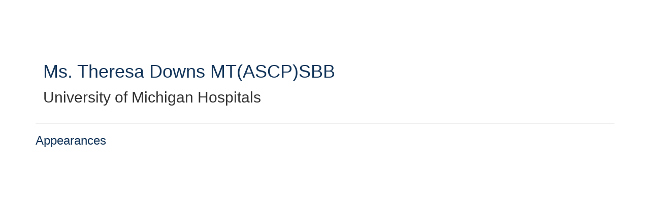

--- FILE ---
content_type: text/html; charset=UTF-8
request_url: https://education.aabb.org/b/sp/theresa-downs-3281
body_size: 33110
content:
<!DOCTYPE html>
<html lang="en">
<head>
    
  

  
    <script type="text/javascript">
        window.dynamicAdBlocks = {containers: []};
        window.dataLayer = window.dataLayer || [];
        window.googletag = window.googletag || {cmd: []};
        function gtag(){dataLayer.push(arguments);}
        gtag('js', new Date());
    </script>
  

  <!-- integrations -->
  <script>dataLayer.push([{"gmt.allowlist":["google"]}]);</script>
<script type="text/javascript">
  (function () {
    var _paq = window._paq = window._paq || [];
    _paq.push(["setDocumentTitle", document.domain + "/" + document.title]);
    _paq.push(...[["setCustomDimension",4,"no-login"],["setCustomDimension",11,""],["setCustomDimension",13,824],["setCustomDimension",14,0],["setTrackerUrl","https:\/\/matomo.broadcastmed.com\/matomo.php"],["setSiteId",217],["trackPageView"],["enableLinkTracking"]]);

    var d = document, g = d.createElement('script'), s = d.getElementsByTagName('script')[0];
    g.type = 'text/javascript';
    g.async = true;
    g.src = "https:\/\/matomo.broadcastmed.com\/matomo.js";
    s.parentNode.insertBefore(g, s);
  })();
</script>

<script async src="https://www.googletagmanager.com/gtag/js?id=G-J17DC1XW61"></script>
<script>
  ["G-J17DC1XW61","G-5QP3HR2GD8"].forEach(trackingId => {
      gtag('config', trackingId);
        });

</script>


  <meta charset="utf-8">
  <meta name="generator" content="Conexiant DXP" />
  <meta name="viewport" content="width=device-width, initial-scale=1, viewport-fit=cover">
    
  <link rel="canonical" href="/b/sp/theresa-downs-3281"/>
  <meta name="title" content="Theresa  Downs">
  <meta name="description" content="">
  <!-- Open Graph / Facebook -->
  <meta property="og:type" content="website">
  <meta property="og:url" content="https://education.aabb.org/b/sp/theresa-downs-3281">
  <meta property="og:title"
        content="Ms. Theresa  Downs MT(ASCP)SBB">
  <meta property="og:description" content="">
  <meta property="og:image" content="/assets/images/image_placeholder_speaker.jpg">
  <!-- Twitter -->
  <meta property="twitter:card" content="summary_large_image">
  <meta property="twitter:url" content="https://education.aabb.org/b/sp/theresa-downs-3281">
  <meta property="twitter:title"
        content="Ms. Theresa  Downs MT(ASCP)SBB">
  <meta property="twitter:description" content="">
  <meta property="twitter:image" content="/assets/images/image_placeholder_speaker.jpg">

    
    

        
        
        
        
        
        
            
                
  
  <title>Association for the Advancement of Blood &amp; Biotherapies</title>
        
        <script>
(() => { 'use strict';
  window.opus = {
    base_url: 'https://education.aabb.org/',
    route_prefix: '',
    css_path: 'https://education.aabb.org/assets/css/',
    images_path: 'https://education.aabb.org/assets/images/',
    js_path: 'https://education.aabb.org/assets/js/',
    forms_url: 'https://education.aabb.org/forms/',
    env: 'production',
    default_timezone: 'America/New_York',
    cdn: 'https://akamai-opus-nc-public.digitellcdn.com/',
    dollar_sign: '\$',
    event_id: '',
        utils: { },
  };
})();
</script>

<script type="application/json" id="site_theme">{"name":"Imported","stylesheet":".exploration-menu--background {\nbackground-color: #13355a;\ncolor: #fff;\n}\n.exploration-menu--button {\nbackground-color: #13355a;\ncolor: #fff;\n}\n.exploration-menu--button:hover, .exploration-menu--button:focus {\nbackground-color: #ec2028;\ncolor: #fff;\n}\n.interaction-bar--background {\n\n}\n.interaction-bar--button {\ncolor: #13355a;\n}\n.interaction-bar--button:hover, .interaction-bar--button:focus {\nbackground-color: #ffffff;\ncolor: #ec1f28;\n}","logo_for_header":"https:\/\/akamai-opus-nc-public.digitellcdn.com\/aabb\/theme-logos\/9acd3a6a5e63e53ffb4f300fec74d052b90e6c399638be58b59b3e0fa558b8f9.png","logo_for_white":"https:\/\/akamai-opus-nc-public.digitellcdn.com\/aabb\/theme-logos\/9acd3a6a5e63e53ffb4f300fec74d052b90e6c399638be58b59b3e0fa558b8f9.png","logo_square":"","logo_email_header":"","logo_for_peak":"","logo_square_variants":[],"apple_touch_icons":[],"favicons":[],"peak_menu":{"entries":[]},"exploration_menu":{"entries":[{"type":"uri","data":{"href":"http:\/\/www.aabb.org\/Pages\/default.aspx","target":"_blank"},"icon":"","title":"AABB Homepage","filters":[]},{"type":"uri","data":{"href":"https:\/\/education.aabb.org\/profile\/40\/page?itm_source=tib_account","target":"_self"},"icon":"","title":"My Learning Programs","filters":[]},{"type":"uri","data":{"href":"https:\/\/education.aabb.org\/aabb\/store\/8\/index\/8","target":"_self"},"icon":"","title":"Annual Meeting On-Demand Store","filters":[]}]},"mobile_menu":{"entries":[]},"footer_menu":{"entries":[]},"components":{"peak_menu":null,"exploration_menu":{"type":"menu","config":{"horizontal_align":"start","show_icons":true},"css_background":{"color":"#fff","background_color":"#13355a"},"css_item":{"color":"#fff","background_color":"#13355a"},"css_item_hover":{"color":"#fff","background_color":"#ec2028"}},"interaction_bar":{"config":{"constrained":true},"css_background":{},"css_button":{"color":"#13355a"},"css_button_hover":{"color":"#ec1f28","background_color":"#ffffff"}},"footer":null,"footer_menu":null,"mobile_menu":null,"html_h1":null,"html_h2":null,"html_h3":null,"html_h4":null,"html_h5":null,"html_h6":null,"default_product_listing":null,"default_product_search_listing":null,"default_product_page":{"config":{"alt_purchase_visible":false}},"pricing_widget":null}}</script>
<script type="application/json" id="site_global">{"site":{"name":"Association for the Advancement of Blood & Biotherapies","mnemonic":"aabb","logo":"https:\/\/akamai-opus-nc-public.digitellcdn.com\/assets\/img\/aabb\/logos\/logo.png","base_url":"https:\/\/education.aabb.org\/","company_name":"Conexiant","platform_name":"Conexiant DXP","copyright":"\u00a9 2024 AABB. All Rights Reserved"},"user":null,"user_groups":[],"licensedFeatures":["EnhancedAnalytics","courses","e-commerce","feedback"],"sitePolicies":[{"uuid":"ea9f60e3-1a11-4488-917d-afc869d04645","title":"Digitell Inc. FAQs","slug":"legacy-faqs","url":"\/pages\/privacy_center","type":"privacy_center","type_label":"Privacy FAQs"},{"uuid":"d98bfcd5-2f19-4674-bfbd-948e02658b84","title":"Digitell Inc. Privacy Statement","slug":"legacy-privacy-policy","url":"\/pages\/privacy_policy","type":"privacy_policy","type_label":"Privacy Policy"},{"uuid":"d31e83b4-f131-48f2-a59a-da3eb8cf73d9","title":"Digitell Inc. Terms and Conditions","slug":"legacy-terms-and-conditions","url":"\/pages\/terms_and_conditions","type":"terms_and_conditions","type_label":"General Terms and Conditions"}],"interaction_bar":{"show_cart":true,"show_login":true,"show_inbox":true,"show_notifications":true,"show_support":true,"show_admin":false,"show_search":true},"cart":{"products":[]},"conversations":null,"notifications":null,"legacy_notifications":[],"social_links":[{"icon":"fab fa-facebook-square","link_text":"Facebook","link_color":"#3e578d","url":"https:\/\/www.facebook.com\/AABBupdates\/","alt_text":"","show_icon":true,"show_text":false},{"icon":"fab fa-twitter-square","link_text":"Twitter","link_color":"#55acee","url":"https:\/\/twitter.com\/aabb","alt_text":"","show_icon":true,"show_text":false},{"icon":"fab fa-instagram","link_text":"Instagram","link_color":"","url":"https:\/\/www.instagram.com\/aabbpics\/","alt_text":"","show_icon":true,"show_text":false},{"icon":"fab fa-linkedin","link_text":"LinkedIn","link_color":"#1985bc","url":"https:\/\/www.linkedin.com\/company\/aabb\/","alt_text":"","show_icon":true,"show_text":false}],"csrf_token":"2bfeddd46cb32e58c770829d80d2b78e:7eb78b9855d16b37b116fbe4e8b1fbf9","pwa_notification_token":"","pwa_installed":false,"unansweredRequiredProfileQuestionsUrl":"","imageOptimizer":{"baseUrl":"https:\/\/assets.prod.dp.digitellcdn.com\/api\/services\/imgopt\/","allowedPrefixes":["https:\/\/akamai-opus-nc-public.digitellcdn.com\/"],"allowedExtensions":["png","jpg","jpeg"]},"ce_credit":0,"session_credit_parent_ids":[],"features":{"productVotingEnabled":false,"productFavoritesEnabled":false},"linkSharingConfig":[]}</script>
<script type="application/json" id="user_timezone">null</script>
<script type="application/json" id="site_roles">["user:anonymous"]</script>

<script src="https://assets.prod.dp.digitellcdn.com/v1/master/assets/bundle/js/app.bundle.669f81f2b7.min.js" crossorigin="anonymous"  integrity="sha384-Zp+B8rdplaE+TWlInVbfLhBBjhsT1qsr2sNFUms6bNFnaFMZpIJg8W5EmV1mGmly"></script>
<link rel="stylesheet" href="https://assets.prod.dp.digitellcdn.com/v1/master/assets/bundle/css/app.bundle.80cd72ea82.min.css" crossorigin="anonymous"  integrity="sha384-gM1y6oKAHnF8OOTpR4Ot+Rr5pyJEuBnwano0YIXlAOe9x95L441dcKerjof4oc/v"/>
<script src="https://assets.prod.dp.digitellcdn.com/v1/master/assets/webpack/release.runtime.c57bb8ece724a7b2e771.bundle.js" crossorigin="anonymous"  integrity="sha384-lIGlaYZ1xV4kqDRp46WCqf+CtFzKwD3Czrhw/h5bNim1iY4Vhk7C8owNCtFAGqJT"></script>
<script src="https://assets.prod.dp.digitellcdn.com/v1/master/assets/webpack/release.common.40527e1085db15242a13.bundle.js" crossorigin="anonymous"  integrity="sha384-0FP+cyGj2K8pDstZIZq/FwE25blE6P7rFbc1VlDutxunrxBr12bpeq91HZA/SC12"></script>
<link rel="stylesheet" href="https://assets.prod.dp.digitellcdn.com/v1/master/assets/webpack/release.common.96609d2664c282ecabb3.css" crossorigin="anonymous"  integrity="sha384-WMlvzM50gDAYDmeJ9z9ffucoC/xJbttyJyCFJlCEMwq3HVHLChS3SrEp/eEMVKBH"/>
<script src="https://assets.prod.dp.digitellcdn.com/v1/master/assets/webpack/release.90064.fae3d2cefcc81943031f.bundle.js" crossorigin="anonymous"  integrity="sha384-310V2RwhioLbruaYxCrJnricaliiePFewcjbobduigZIXvbIlncnvUMeOIZgcMYH"></script>
<script src="https://assets.prod.dp.digitellcdn.com/v1/master/assets/webpack/release.29244.95f53eed950224ee23d3.bundle.js" crossorigin="anonymous"  integrity="sha384-q4EXgITCVks2kZ9LxmjUidI8fetkTmYTFoCoxBAWPmj4RMKXEHcBXAxXdstyXyaf"></script>
<script src="https://assets.prod.dp.digitellcdn.com/v1/master/assets/webpack/release.user.4e01c9e453667115ed46.bundle.js" crossorigin="anonymous"  integrity="sha384-rj/kEjk0997302VBjtUe5eCZ0aa/+19pxEguhKCByI8gyXVrQSBUU3sVb/dIqazR"></script>
<link rel="stylesheet" href="https://assets.prod.dp.digitellcdn.com/v1/master/assets/webpack/release.user.d4949eec71e21ca01888.css" crossorigin="anonymous"  integrity="sha384-8ToNfGYHwRs5RUcP8SwcSe63ZjQo63JsduWHAMns679N4FgSaum2d6xvC89SyCEE"/>
<script src="https://assets.prod.dp.digitellcdn.com/v1/master/assets/webpack/release.cep_e056e4140af226682d7555747fcb083b.caac6c86c51f629e96ba.bundle.js" crossorigin="anonymous"  integrity="sha384-0Zb29Q7JLlXGYrSDaPyMRJdoV1A0jxU2tz8jOPpcb4edav2aBvauLyPSdBGnt96k"></script>
<link rel="stylesheet" href="https://assets.prod.dp.digitellcdn.com/v1/master/assets/webpack/release.cep_e056e4140af226682d7555747fcb083b.6573daa97d6099edf700.css" crossorigin="anonymous"  integrity="sha384-ukpBfNbIog3bN5YeKEiBPekx3YQ+oWohdZXp7+aPGrHZP/+kBfg2GWn64CzpBTEF"/>
<script src="https://assets.prod.dp.digitellcdn.com/v1/master/assets/webpack/release.86531.19228657aba762f48f55.bundle.js" crossorigin="anonymous"  integrity="sha384-vkMGyUIU7ysnmScEqaXv443IsuaEW+WcPUUTmtIchpYHpVEe/n/Oo/RdqU8gbeCJ"></script>
<script src="https://assets.prod.dp.digitellcdn.com/v1/master/assets/webpack/release.83984.c9a6f8f14e034df59c1e.bundle.js" crossorigin="anonymous"  integrity="sha384-sRAXPZMLKFFc/7yYzKYItrH3FFfUCyqrAqga/3VhhVj5JCpNOIr4RdPsWZFwfhzl"></script>
<script src="https://assets.prod.dp.digitellcdn.com/v1/master/assets/webpack/release.97161.af441a599aadb9666084.bundle.js" crossorigin="anonymous"  integrity="sha384-XnN90ZfXpU+XKVDIVLurwXf6TcQ6at8qZ0F8lA0CHhTWmjPZMYpdyqJFjDji+U0r"></script>
<script src="https://assets.prod.dp.digitellcdn.com/v1/master/assets/webpack/release.33138.0627b85d52ac334c975a.bundle.js" crossorigin="anonymous"  integrity="sha384-OqXApQpsgs9lRDiRVqLrMP+U1l5HAs/E26WQyq0Rc3Ceg5qx75YFAtEDh7jgg65Z"></script>
<script src="https://assets.prod.dp.digitellcdn.com/v1/master/assets/webpack/release.38676.d8e6b218b9e8be621353.bundle.js" crossorigin="anonymous"  integrity="sha384-pbAGVYHYOCgwaUKK8a8KblBV+RvbbWcJP5mxWaUi+tM0Aa8INRK9mMbeejGSePK+"></script>
<script src="https://assets.prod.dp.digitellcdn.com/v1/master/assets/webpack/release.cep_1f2ed6876e0ffa2b0bd3b55009e49ccd.50272063e328e2415fbe.bundle.js" crossorigin="anonymous"  integrity="sha384-b2AC28TH/bmSruNpbjX7ggiglzDZUzRMp9jkBQ/SuplyGVafIiVBI/ooWjBObco0"></script>
<link rel="stylesheet" href="https://assets.prod.dp.digitellcdn.com/v1/master/assets/webpack/release.cep_1f2ed6876e0ffa2b0bd3b55009e49ccd.7d16bf43ab31f0ec7ebe.css" crossorigin="anonymous"  integrity="sha384-e5GVUfwCkjmWsDkIHYZY8zGe2Y9HF56egN+ENCG3DQ16Eso22vuLrXbLi+35Q6tL"/>
<link rel="stylesheet" href="https://assets.prod.dp.digitellcdn.com/v1/master/assets/webpack/release.cep_0b54ddd26cda66d58d7071b7c0d88f18.8f1cb6107dc524c6d423.css" crossorigin="anonymous"  integrity="sha384-/uRSVgO/Ros3zQcYROuAka1KZrNVGVBVGkIjlp6EVeqfsV1rWHP1V96BVWiYVgMJ"/>
<script src="https://assets.prod.dp.digitellcdn.com/v1/master/assets/webpack/release.cep_0b54ddd26cda66d58d7071b7c0d88f18.caf49a7c9f6789c475e4.bundle.js" crossorigin="anonymous"  integrity="sha384-2R3O2kZSSjLZS3UvOBzltjVx5kqVTaEGGTFU7QJybc+Fk6t7G3iQNBxrL/KQsHow"></script>
<link rel="stylesheet" href="https://assets.prod.dp.digitellcdn.com/v1/master/assets/webpack/release.cep_71a3f765298e0c8d234bc6a6737c4ccf.b69f9d98f6d258189d06.css" crossorigin="anonymous"  integrity="sha384-jmbGe8hAa5eLOrW4i7x87YMtie4GABxS00LK4+ahyfNyPrXPsKLVOG5SGXkn5VA3"/>
<script src="https://assets.prod.dp.digitellcdn.com/v1/master/assets/webpack/release.cep_71a3f765298e0c8d234bc6a6737c4ccf.9e3c6253ffe1b7b47421.bundle.js" crossorigin="anonymous"  integrity="sha384-RUd4qt5NvnGVDHqTO2pT05doZVaMlHLMBClL+9oH43UTDEOZ/NbgSs3sOUrbl7It"></script>

<link rel="stylesheet" href="//fonts.googleapis.com/css?family=Open+Sans+Condensed:300,700">
  <link rel="stylesheet" href="https://akamai-opus-nc-public.digitellcdn.com/assets/clients/css/9RHm3H5xrwvV8FwfM87Wx7Pv7w57m7MV.css">
  <meta name="theme-color" content="#f5f5f5"/>
  <style>
      body {
          overflow-y: scroll;
      }
  </style>
</head>
<body class="front-body"       style="margin-top: 0; padding: 0 env(safe-area-inset-right) 0 env(safe-area-inset-left)">

<a href="#content-container"
   class="skip-content-button" role="button">
  Skip to main content
</a>

<script type="text/javascript">window.dynamicModuleGuard.register('body')</script>

<div id="body-container" style="display: flex; min-height: 100dvh; flex-direction: column">
  <div style="flex: 1 1">
      
        <script type="application/json" id="ea_OSdLmARRVnD0Q1tY-data">null</script>
<div id="ea_OSdLmARRVnD0Q1tY" class="jscript-action" data-action="site-user-navigation" data-action-eref="ea_OSdLmARRVnD0Q1tY-data"><div style="height: 105px"></div></div>
<script type="text/javascript">invokeElementActionOnElement(document.querySelector("#ea_OSdLmARRVnD0Q1tY"));</script>

    <div class="container">
        


    </div>

    <div role="main" class="content-container" id="content-container">
  <style>
      .speaker-info-section {
          padding-bottom: 15px;
      }

      #speaker-session-list {
          margin-top: 10px;
      }

      #speaker-image {
          margin-right: 20px;
          width: 180px;
          height: 180px;
      }

      .flex-container {
          display: flex;
          flex-direction: row;
      }

      @media (max-width: 800px) {
          .flex-container {
              flex-direction: column;
          }

          #speaker-image {
              margin-bottom: 20px;
          }
      }

  </style>
  <div itemscope itemtype="https://schema.org/Person" class='container'>
    <div class='flex-container'>
              <div class='col-xs-10 show'>

        <div class='speaker-info-section'>
          <h1 class="title" style="padding: 0; margin: 0">
            <span itemprop="name">Ms. Theresa  Downs</span>
            <span itemprop="hasCredential">MT(ASCP)SBB</span>
          </h1>
        </div>
                      <div class="speaker-info-section">
              <h2 style="padding: 0; margin: 0;">
                                                                              <span itemprop="worksFor">University of Michigan Hospitals</span>
                    <meta itemprop="affiliation" content="University of Michigan Hospitals"/>
                                                      </h2>
            </div>
                 </div>
    </div>
      
<style>
div.speaker-tag-block .speaker-tag {
  padding: 5px;
  display: inline-block;
  background-color: #f0f0f0;
  border-radius: 4px;
}
</style>
    <hr/>
          <h3 class='title'>Appearances</h3>
      <script type="application/json" id="ea_t0q22gfHQDpvo9Yk-data">{"products":[{"id":13661,"uuid":"35a5783b-b984-4f8a-a1a0-3eedbd4bd672","identification":"LL-LS-18-MN4-40-18","title":"Lead Your Staff: The Making of the Next Generation of Laboratory Leaders: Leading through Challenges","teaser":{"text":"_2018 AABB Annual Meeting Session_","source":"derived"},"description":"\u003Cp\u003E\u003Cem\u003E2018 AABB Annual Meeting Session\u003C\/em\u003E\u003Cbr \/\u003E\u003Cbr \/\u003E Program Chair: Ricardo Sumugod, MS, MT(ASCP)SBB\u003Cbr \/\u003ESpeakers: Ricardo Sumugod, MS, MT(ASCP)SBB; Steven Armstrong, MSHA, MT(AMT), SBB(ASCP), FACHE; Theresa Downs, MT(ASCP)SBB\u003Cbr \/\u003EIntended Audience: Residents\/Fellow, Physician, Medical Director, Manager, Director, Student (MD, MT, SBB), Supervisor, Technologist, Transfusion Safety Officer\u003Cbr \/\u003ETeaching Level: Intermediate\u003Cbr \/\u003E\u003Cbr \/\u003E Learning Objectives:\u003Cbr \/\u003E\u003C\/p\u003E\n\u003Cul\u003E\u003Cli\u003EExplain the importance of sound laboratory financial performance\u003C\/li\u003E\u003Cli\u003EDiscuss important laboratory issues encountered during a hospital merger\u003C\/li\u003E\u003Cli\u003EDemonstrate ways to efficiently complete a laboratory Information Technology project\u003C\/li\u003E\u003C\/ul\u003E\n\u003Cp\u003E Description: Laboratory leaders are constantly challenged with changes in our evolving industry, from senior bench staff to top leaders, laboratory business operation is consistently a learning process. In this presentation, tips and experiences are shared on how to maintain sound financial performance, to be successful at hospital merger and to navigate wisely in the wonderful world of Information Technology.\u003C\/p\u003E","icon":"https:\/\/akamai-opus-nc-public.digitellcdn.com\/aabb\/product-icons\/4f3077b6d25d923580d3a34e0fe32e45c8cb047d62690728e56b78fd157f0c08.png","type":"session","status":"active","discoverable":false,"startDate":"2018-10-21 16:00:00","endDate":"2027-01-31","startDateTime":1540152000,"endDateTime":1801414800,"expiryDateTime":1801458000,"createdAt":"2021-02-20 12:44:14","structuredMetadata":[],"speakers":[{"distinction":"Speaker","disclosure":"\u003Cp\u003ENothing to Disclose\u003C\/p\u003E","id":1091,"uuid":"8d87c3ef-f3d1-48b3-ab65-6f62eb1a0b39","first_name":"Steven","middle_name":"M.","last_name":"Armstrong","credentials":"DHA, MT(AMT), SBB(ASCP), FACHE","company":"VCU Health System","avatar":"https:\/\/akamai-opus-nc-public.digitellcdn.com\/assets\/img\/aabb\/speaker_icons\/15d56eee3dcbac.png","href":"\/b\/sp\/steven-armstrong-1091"},{"distinction":"Speaker","disclosure":"\u003Cp\u003ENothing to Disclose\u003C\/p\u003E","id":3281,"uuid":"2b46cf8b-bfcd-4aee-aaf1-bad639bd1bb2","first_name":"Theresa","last_name":"Downs","credentials":"MT(ASCP)SBB","company":"University of Michigan Hospitals","avatar":"https:\/\/education.aabb.org\/api\/services\/default-avatar\/v1\/c9a749\/TD.jpg","href":"\/b\/sp\/theresa-downs-3281"},{"distinction":"Speaker","disclosure":"\u003Cp\u003ENothing to Disclose\u003C\/p\u003E","id":2746,"uuid":"74103c9b-7995-4a32-a0c0-3f7e5b12b9ac","first_name":"Ricardo","middle_name":"D.","last_name":"Sumugod","credentials":"MS, MLS(ASCP)SBB","company":"Northwestern Medicine","title":"Director, Clinical Laboratories","avatar":"https:\/\/education.aabb.org\/api\/services\/default-avatar\/v1\/3a3f9c\/RS.jpg","href":"\/b\/sp\/ricardo-sumugod-2746"}],"learningObjectives":[],"tracks":[],"ces":[],"credits":{"productId":13661,"testId":15723,"credits":[{"name":"GEN","display_name":"General Continuing Education (GEN)","credit_amount":1.25},{"name":"FLP","display_name":"Florida Lab Personnel (FLP)","credit_amount":1.25},{"name":"CLP","display_name":"California Lab Personnel (CLP)","credit_amount":1.25}],"completed":false,"expires":null,"max_credit":0},"href":"\/p\/s\/lead-your-staff-the-making-of-the-next-generation-of-laboratory-leaders-leading-through-challenges-13661","ownable":true,"purchaseDetails":{"productId":13661,"parentIds":[11421],"productType":"session","ownable":true,"owned":false,"prices":[],"limits":{"minQuantity":1,"maxQuantity":1,"backorder":false,"stepSize":1},"backorderMessage":""},"tags":{"id":13661,"cts":[]},"is_favorite":false},{"id":13724,"uuid":"bcf261dd-317a-4d6d-8496-f26e5bdf6e86","identification":"LL-BP-19-ST2-20-19","title":"Best Practices: Emergency Event Planning in the Transfusion Service","teaser":{"text":"_2019 AABB Annual Meeting Session_","source":"derived"},"description":"\u003Cp\u003E\u003Cem\u003E2019 AABB Annual Meeting Session\u003C\/em\u003E\u003C\/p\u003E\n\u003Cp\u003EThis session will review the elements of planning for the emergency events that can occur in the transfusion service and hospital beginning with a risk analysis. Topics covered include a loss of communications, loss electrical or water resources, and continuing the operation of a transfusion service after an emergent move.\u003Cbr \/\u003E\u003Cbr \/\u003E Learning Objectives:\u003Cbr \/\u003E\u003C\/p\u003E\n\u003Cul\u003E\u003Cli\u003EIdentify risks for their facility.\u003C\/li\u003E\u003Cli\u003EEvaluate options in preparing for potential emergencies.\u003C\/li\u003E\u003Cli\u003ECreate a checklist for moving transfusion service functions to another location.\u003C\/li\u003E\u003C\/ul\u003E","icon":"https:\/\/akamai-opus-nc-public.digitellcdn.com\/aabb\/product-icons\/4b35f2fab0bb500ee6d31c4c63db4bba29c86d111be7cbcff76bbf9600ffcdc1.png","type":"session","status":"active","discoverable":false,"startDate":"2019-10-19 10:00:00","endDate":"2027-01-31","startDateTime":1571493600,"endDateTime":1801414800,"expiryDateTime":1801458000,"createdAt":"2021-02-20 12:52:45","structuredMetadata":[],"speakers":[{"distinction":"Speaker","disclosure":"\u003Cp\u003ENothing to Disclose\u003C\/p\u003E","id":3271,"uuid":"63a93241-0fe1-4025-9584-b13b47b39373","first_name":"Maureen","last_name":"Beaton","credentials":"MT(ASCP)BB","company":"Boston Children's Hospital","title":"Former Manager, Transfusion Services","avatar":"https:\/\/education.aabb.org\/api\/services\/default-avatar\/v1\/b84c39\/MB.jpg","href":"\/b\/sp\/maureen-beaton-3271"},{"distinction":"Speaker","disclosure":"\u003Cp\u003EBC Solutions: Consultant\u003C\/p\u003E","id":3276,"uuid":"f2545598-c336-4010-8eab-89b32d661a4b","first_name":"Suzanne","middle_name":"H.","last_name":"Butch","credentials":"MA, MLS(ASCP)SBB, DLM","company":"Michigan Medicine","title":"Consultant","avatar":"https:\/\/akamai-opus-nc-public.digitellcdn.com\/assets\/img\/aabb\/speaker_icons\/15d5c02aed3266.png","href":"\/b\/sp\/suzanne-butch-3276"},{"distinction":"Speaker","disclosure":"\u003Cp\u003ENothing to Disclose\u003C\/p\u003E","id":3281,"uuid":"2b46cf8b-bfcd-4aee-aaf1-bad639bd1bb2","first_name":"Theresa","last_name":"Downs","credentials":"MT(ASCP)SBB","company":"University of Michigan Hospitals","avatar":"https:\/\/education.aabb.org\/api\/services\/default-avatar\/v1\/c9a749\/TD.jpg","href":"\/b\/sp\/theresa-downs-3281"},{"distinction":"Speaker","disclosure":"\u003Cp\u003ENothing to Disclose\u003C\/p\u003E","id":1506,"uuid":"6099bc0e-d575-41d4-8a2b-a2a976c48071","first_name":"Sheri","last_name":"Goertzen","credentials":"MLS(ASCP)BB, CLS(CA), CQA(ASQ)","company":"Valley Children\u2019s Hospital and Healthcare","avatar":"https:\/\/education.aabb.org\/api\/services\/default-avatar\/v1\/3a3f9c\/SG.jpg","href":"\/b\/sp\/sheri-goertzen-1506"}],"learningObjectives":[],"tracks":[],"ces":[],"credits":{"productId":13724,"testId":15693,"credits":[{"name":"GEN","display_name":"General Continuing Education (GEN)","credit_amount":1.25},{"name":"FLP","display_name":"Florida Lab Personnel (FLP)","credit_amount":1.25},{"name":"CLP","display_name":"California Lab Personnel (CLP)","credit_amount":1.25}],"completed":false,"expires":null,"max_credit":0},"href":"\/p\/s\/best-practices-emergency-event-planning-in-the-transfusion-service-13724","ownable":true,"purchaseDetails":{"productId":13724,"parentIds":[11421],"productType":"session","ownable":true,"owned":false,"prices":[],"limits":{"minQuantity":1,"maxQuantity":1,"backorder":false,"stepSize":1},"backorderMessage":""},"tags":{"id":13724,"cts":[]},"is_favorite":false}]}</script>
<div id="ea_t0q22gfHQDpvo9Yk" class="jscript-action" data-action="store/category/view" data-action-eref="ea_t0q22gfHQDpvo9Yk-data"><div style=""></div></div>
<script type="text/javascript">invokeElementActionOnElement(document.querySelector("#ea_t0q22gfHQDpvo9Yk"));</script>
      </div>
</div>

    

  </div>

      <div class="hidden-in-pwa">
  
  <div style="height: 1.5em"></div>

  <div id="page-footer-new"
       role="contentinfo"
       class="footer"
       >

       <script type="application/json" id="ea_s39C2WBfNVZ9Yk9p-data">null</script>
<div id="ea_s39C2WBfNVZ9Yk9p" class="jscript-action" data-action="site-footer" data-action-eref="ea_s39C2WBfNVZ9Yk9p-data"><div style=""></div></div>
<script type="text/javascript">invokeElementActionOnElement(document.querySelector("#ea_s39C2WBfNVZ9Yk9p"));</script>

        </div>
</div>

  <script type="application/json" id="ea_5j8LwQhjVKHSMXpC-data">null</script>
<div id="ea_5j8LwQhjVKHSMXpC" class="jscript-action" data-action="mobile-user-navigation" data-action-eref="ea_5j8LwQhjVKHSMXpC-data"><div style=""></div></div>
<script type="text/javascript">invokeElementActionOnElement(document.querySelector("#ea_5j8LwQhjVKHSMXpC"));</script>
  
</div>


  <!-- Intentionally left blank -->

<script>
if (!navigator.cookieEnabled) {
  var html = '<div class="container"><div class="alert alert-danger" role="alert">' +
    '<div>This site requires cookies to be enabled, your browser does not currently support cookies or they are being blocked! Please enable cookies for this site before continuing.</div>' +
    '</div></div>';

  $('body').prepend(html);
}
</script>

<div id="site-notifications" class="jscript-action"  data-action="legacy-notifications-bar" data-action-args="bnVsbA=="></div>
<script src="https://education.aabb.org/assets/js/toastr.timr.js?v=2"></script>
<link rel="stylesheet" type="text/css" href="https://education.aabb.org/assets/css//toastr.timr.css">

<style>
  div#evaluation-modal .modal-dialog {
    margin-bottom: 80px;
  }

  label.eval-modal {
    font-weight: normal;
  }

  .modal-title.eval-modal {
    padding: 0.5em 0;
  }

  div.modal-body.eval-modal {
    background-color: #F0F0F0;
  }

  .red-text.eval-modal {
    color: red;
  }

  .question_index.eval-modal {
    float: left;
    width: 3em;
    text-align: right;
  }

  .question_index-xs.eval-modal {
    float: left;
    width: 2.5em;
    text-align: right;
    margin-left: -1.5em;
  }

  .required-star.eval-modal::before {
    content: "* ";
    color: red;
  }

  .question_content.eval-modal {
    text-align: left;
    float: left;
    width: 85%;
    padding-left: 0.5em;
  }

  .row.question.eval-modal {
    margin: 3px 0;
    padding: 5px 0;
    background-color: #FFFFFF;
    border: 1px solid #D0D0D0;
    border-radius: 8px;
  }

  div.eval-modal[hide=index], {
    display: none;
  }

  .row.details.eval-modal {
    color: blue;
  }

  .multiplechoice-answer.eval-modal {
    float: left;
    padding-left: 0.5em;
    width: 90%;
  }

  div.modal#evaluation-modal {
    scroll-behavior: smooth;
  }

  div.question-feedback {
    clear: both;
    padding-left: 2em;
    font-weight: bold;
  }

  div.submission-attempts {
    color: blue;
  }

  .highlight-good {
    border: 1px solid #c3e6cb !important;
    background-color: #d4edda !important;
  }

  .highlight-bad {
    border: 1px solid #f5c6cb !important;
    background-color: #f8d7da !important;
  }

</style>

<div class="modal fade" tabindex="-1" role="dialog" id="evaluation-modal">
  <div class="modal-dialog modal-lg" role="document">
    <div class="modal-content">
      <form id="test_form" action="" method="POST" role="form presentation">
        <input type="hidden" name="X-CSRF-Token" value="34fefd5841be3a1015713f540d6f6ce3:61b7ab1478dc7f7f6317462d650c2094"/>
        <input type="hidden" id="forms_test_id" name="forms_test_id" value="" />
        <input type="hidden" name="answer_credit_type" value="" />
        <input type="hidden" id="usecredits" name="usecredits" value="" />

        <div class="modal-header">
          <button type="button" class="close" data-dismiss="modal">
            <span aria-hidden="true">&times;</span>
          </button>
          <h4 class="modal-title eval-modal">Evaluation</h4>
        </div>
        <div class="modal-body eval-modal">
        </div>
        <div class="modal-footer">
          <button id="close-test-modal-button" type="button" class="btn btn-danger pull-left">
            <i class="far fa-times-circle"></i> Close
          </button>
          <button type="button" class="btn btn-info" id="print_test_button" style="display:none;">
            <i class="fad fa-print"></i> Print
          </button>
          <button type="button" class="btn btn-primary" id="submit_test_button"><i class="far fa-save"></i> Submit
          </button>
        </div>
      </form>
    </div>
  </div>
</div>

<script>
window.loadEvalsScripts = async function() {
  const alreadyLoaded = window?.evalsScriptLoadSuccessful ?? null
  if (alreadyLoaded) {
    return true
  }

  const DEBOUNCE_MS = 1000
  const now = Date.now().valueOf()
  const lastAttempt = window?.evalsScriptLastLoadAttemptTime ?? null
  if (lastAttempt && (lastAttempt + DEBOUNCE_MS) > now) {
    return false
  }
  window.evalsScriptLastLoadAttemptTime = now

  const response = await fetch('/forms/modal/scripts')
  if (response.status !== 200) {
    toastr.error('Could not load evaluation scripts')
    return false
  }
  const rawScriptsHtml = await response.text()

  
  const template = document.createElement('template')
  template.innerHTML = rawScriptsHtml
  const scriptElements = template.content.children
  for (let child of scriptElements) {
    const script = document.createElement("script");
    if (child.id) {
      script.id = child.id
    }
    if (child.src) {
      script.src = child.src
    }
    if (child.type) {
      script.type = child.type
    }
    if (child.text) {
      script.text = child.text
    }
    document.body.appendChild(script);
  }

  window.evalsScriptLoadSuccessful = true
  return true
}

$(() => {
  document.addEventListener('click', async function (event) {
    let target = event.target;
    while (target && !(target instanceof HTMLButtonElement || target instanceof HTMLAnchorElement)) {
      target = target.parentElement;
    }

    if (!target) {
      return;
    }

    const testId = target.getAttribute('data-test_id');
    const productId = target.getAttribute('data-product');
    const classList = target.classList;

    if (classList.contains('test-button') || classList.contains('ssp-test-button') || classList.contains('eval-button')) {
      if (!testId) {
        return toastr.error("There is no test attached to this product.");
      }

      // This is a bit of hack to consolidate eval modal logic. Different
      // pages had different logic, so this allows those pages to hook into
      // this central click handler and short circuit the modal opening if
      // need be by having a falsy return.
      if (window.testShouldOpen && !(await window.testShouldOpen(testId, productId))) {
        return;
      }
      const loadSuccess = await window.loadEvalsScripts()
      if (!loadSuccess) {
        return
      }

      test.caller = $(target);
      test.display();
    }

    if (classList.contains('certificate-button')) {
      if (!testId) {
        return toastr.error("There is no certificate attached to this product.");
      }
      window.open(
        "/serve_certificate/" + testId,
        "_blank",
        "width=730,height=800,top=0,left=0,titlebar=0,toolbar=0,scrollbars=1,location=0,statusbar=0,menubar=0,resizable=1,status=0,fullscreen=0",
      );
    }

    if (classList.contains('review-answers') || classList.contains('overall-eval-button')) {
      event.preventDefault()
      const loadSuccess = await window.loadEvalsScripts()
      if (!loadSuccess) {
        return
      }
      test.caller = $(event.target);
      test.display();
    }

      })
})
</script>

<!-- integrations -->


<!-- begin analytics block -->
<script src="https://education.aabb.org/assets/js/custom/analytics.js" defer></script>
<!-- end analytics block -->
<script type="text/javascript">window.dynamicModuleGuard.eop();</script>
</body>
</html>
